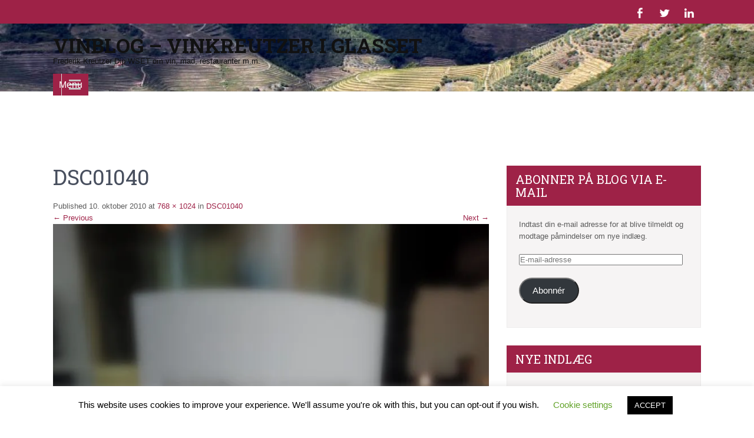

--- FILE ---
content_type: text/html; charset=UTF-8
request_url: https://www.vinkreutzer.dk/2010/10/no-1-bistro-til-familien/dsc01040/
body_size: 20930
content:
<!DOCTYPE html>
<html lang="da-DK">
<head>
<meta charset="UTF-8">
<meta name="viewport" content="width=device-width, initial-scale=1">
<link rel="profile" href="https://gmpg.org/xfn/11">
<link rel="pingback" href="https://www.vinkreutzer.dk/xmlrpc.php">
<meta name='robots' content='index, follow, max-image-preview:large, max-snippet:-1, max-video-preview:-1' />
<!-- Jetpack Site Verification Tags -->

	<!-- This site is optimized with the Yoast SEO plugin v26.7 - https://yoast.com/wordpress/plugins/seo/ -->
	<title>DSC01040 - Vinblog - Vinkreutzer i glasset</title>
	<link rel="canonical" href="https://www.vinkreutzer.dk/2010/10/no-1-bistro-til-familien/dsc01040/" />
	<meta property="og:locale" content="da_DK" />
	<meta property="og:type" content="article" />
	<meta property="og:title" content="DSC01040 - Vinblog - Vinkreutzer i glasset" />
	<meta property="og:description" content="Sauvignon Blanc" />
	<meta property="og:url" content="https://www.vinkreutzer.dk/2010/10/no-1-bistro-til-familien/dsc01040/" />
	<meta property="og:site_name" content="Vinblog - Vinkreutzer i glasset" />
	<meta property="article:publisher" content="https://www.facebook.com/vinkreutzer" />
	<meta property="og:image" content="https://www.vinkreutzer.dk/2010/10/no-1-bistro-til-familien/dsc01040" />
	<meta property="og:image:width" content="768" />
	<meta property="og:image:height" content="1024" />
	<meta property="og:image:type" content="image/jpeg" />
	<script type="application/ld+json" class="yoast-schema-graph">{"@context":"https://schema.org","@graph":[{"@type":"WebPage","@id":"https://www.vinkreutzer.dk/2010/10/no-1-bistro-til-familien/dsc01040/","url":"https://www.vinkreutzer.dk/2010/10/no-1-bistro-til-familien/dsc01040/","name":"DSC01040 - Vinblog - Vinkreutzer i glasset","isPartOf":{"@id":"https://www.vinkreutzer.dk/#website"},"primaryImageOfPage":{"@id":"https://www.vinkreutzer.dk/2010/10/no-1-bistro-til-familien/dsc01040/#primaryimage"},"image":{"@id":"https://www.vinkreutzer.dk/2010/10/no-1-bistro-til-familien/dsc01040/#primaryimage"},"thumbnailUrl":"https://i0.wp.com/www.vinkreutzer.dk/wp-content/uploads/2010/10/DSC01040.jpg?fit=768%2C1024&ssl=1","datePublished":"2010-10-10T17:55:27+00:00","breadcrumb":{"@id":"https://www.vinkreutzer.dk/2010/10/no-1-bistro-til-familien/dsc01040/#breadcrumb"},"inLanguage":"da-DK","potentialAction":[{"@type":"ReadAction","target":["https://www.vinkreutzer.dk/2010/10/no-1-bistro-til-familien/dsc01040/"]}]},{"@type":"ImageObject","inLanguage":"da-DK","@id":"https://www.vinkreutzer.dk/2010/10/no-1-bistro-til-familien/dsc01040/#primaryimage","url":"https://i0.wp.com/www.vinkreutzer.dk/wp-content/uploads/2010/10/DSC01040.jpg?fit=768%2C1024&ssl=1","contentUrl":"https://i0.wp.com/www.vinkreutzer.dk/wp-content/uploads/2010/10/DSC01040.jpg?fit=768%2C1024&ssl=1"},{"@type":"BreadcrumbList","@id":"https://www.vinkreutzer.dk/2010/10/no-1-bistro-til-familien/dsc01040/#breadcrumb","itemListElement":[{"@type":"ListItem","position":1,"name":"No 1 Bistro til familien","item":"https://www.vinkreutzer.dk/2010/10/no-1-bistro-til-familien/"},{"@type":"ListItem","position":2,"name":"DSC01040"}]},{"@type":"WebSite","@id":"https://www.vinkreutzer.dk/#website","url":"https://www.vinkreutzer.dk/","name":"Vinblog - Vinkreutzer i glasset","description":"Frederik Kreutzer Dip WSET om vin, mad, restauranter m.m.","publisher":{"@id":"https://www.vinkreutzer.dk/#/schema/person/ce8abe607b8f3e80ebf10979ed7e0ced"},"potentialAction":[{"@type":"SearchAction","target":{"@type":"EntryPoint","urlTemplate":"https://www.vinkreutzer.dk/?s={search_term_string}"},"query-input":{"@type":"PropertyValueSpecification","valueRequired":true,"valueName":"search_term_string"}}],"inLanguage":"da-DK"},{"@type":["Person","Organization"],"@id":"https://www.vinkreutzer.dk/#/schema/person/ce8abe607b8f3e80ebf10979ed7e0ced","name":"vinkreutzer","image":{"@type":"ImageObject","inLanguage":"da-DK","@id":"https://www.vinkreutzer.dk/#/schema/person/image/","url":"https://i0.wp.com/www.vinkreutzer.dk/wp-content/uploads/2010/10/DSC01040.jpg?fit=768%2C1024&ssl=1","contentUrl":"https://i0.wp.com/www.vinkreutzer.dk/wp-content/uploads/2010/10/DSC01040.jpg?fit=768%2C1024&ssl=1","width":"768","height":"1024","caption":"vinkreutzer"},"logo":{"@id":"https://www.vinkreutzer.dk/#/schema/person/image/"},"sameAs":["https://www.vinkreutzer.dk","https://www.facebook.com/vinkreutzer","https://x.com/vinkreutzer"]}]}</script>
	<!-- / Yoast SEO plugin. -->


<link rel='dns-prefetch' href='//secure.gravatar.com' />
<link rel='dns-prefetch' href='//www.googletagmanager.com' />
<link rel='dns-prefetch' href='//stats.wp.com' />
<link rel='dns-prefetch' href='//fonts.googleapis.com' />
<link rel='dns-prefetch' href='//jetpack.wordpress.com' />
<link rel='dns-prefetch' href='//s0.wp.com' />
<link rel='dns-prefetch' href='//public-api.wordpress.com' />
<link rel='dns-prefetch' href='//0.gravatar.com' />
<link rel='dns-prefetch' href='//1.gravatar.com' />
<link rel='dns-prefetch' href='//2.gravatar.com' />
<link rel='preconnect' href='//i0.wp.com' />
<link rel="alternate" type="application/rss+xml" title="Vinblog - Vinkreutzer i glasset &raquo; Feed" href="https://www.vinkreutzer.dk/feed/" />
<link rel="alternate" type="application/rss+xml" title="Vinblog - Vinkreutzer i glasset &raquo;-kommentar-feed" href="https://www.vinkreutzer.dk/comments/feed/" />
<link rel="alternate" type="application/rss+xml" title="Vinblog - Vinkreutzer i glasset &raquo; DSC01040-kommentar-feed" href="https://www.vinkreutzer.dk/2010/10/no-1-bistro-til-familien/dsc01040/#main/feed/" />
<link rel="alternate" title="oEmbed (JSON)" type="application/json+oembed" href="https://www.vinkreutzer.dk/wp-json/oembed/1.0/embed?url=https%3A%2F%2Fwww.vinkreutzer.dk%2F2010%2F10%2Fno-1-bistro-til-familien%2Fdsc01040%2F%23main" />
<link rel="alternate" title="oEmbed (XML)" type="text/xml+oembed" href="https://www.vinkreutzer.dk/wp-json/oembed/1.0/embed?url=https%3A%2F%2Fwww.vinkreutzer.dk%2F2010%2F10%2Fno-1-bistro-til-familien%2Fdsc01040%2F%23main&#038;format=xml" />
<style id='wp-img-auto-sizes-contain-inline-css' type='text/css'>
img:is([sizes=auto i],[sizes^="auto," i]){contain-intrinsic-size:3000px 1500px}
/*# sourceURL=wp-img-auto-sizes-contain-inline-css */
</style>
<link rel='stylesheet' id='sbi_styles-css' href='https://usercontent.one/wp/www.vinkreutzer.dk/wp-content/plugins/instagram-feed/css/sbi-styles.min.css?ver=6.10.0' type='text/css' media='all' />
<style id='wp-emoji-styles-inline-css' type='text/css'>

	img.wp-smiley, img.emoji {
		display: inline !important;
		border: none !important;
		box-shadow: none !important;
		height: 1em !important;
		width: 1em !important;
		margin: 0 0.07em !important;
		vertical-align: -0.1em !important;
		background: none !important;
		padding: 0 !important;
	}
/*# sourceURL=wp-emoji-styles-inline-css */
</style>
<style id='wp-block-library-inline-css' type='text/css'>
:root{--wp-block-synced-color:#7a00df;--wp-block-synced-color--rgb:122,0,223;--wp-bound-block-color:var(--wp-block-synced-color);--wp-editor-canvas-background:#ddd;--wp-admin-theme-color:#007cba;--wp-admin-theme-color--rgb:0,124,186;--wp-admin-theme-color-darker-10:#006ba1;--wp-admin-theme-color-darker-10--rgb:0,107,160.5;--wp-admin-theme-color-darker-20:#005a87;--wp-admin-theme-color-darker-20--rgb:0,90,135;--wp-admin-border-width-focus:2px}@media (min-resolution:192dpi){:root{--wp-admin-border-width-focus:1.5px}}.wp-element-button{cursor:pointer}:root .has-very-light-gray-background-color{background-color:#eee}:root .has-very-dark-gray-background-color{background-color:#313131}:root .has-very-light-gray-color{color:#eee}:root .has-very-dark-gray-color{color:#313131}:root .has-vivid-green-cyan-to-vivid-cyan-blue-gradient-background{background:linear-gradient(135deg,#00d084,#0693e3)}:root .has-purple-crush-gradient-background{background:linear-gradient(135deg,#34e2e4,#4721fb 50%,#ab1dfe)}:root .has-hazy-dawn-gradient-background{background:linear-gradient(135deg,#faaca8,#dad0ec)}:root .has-subdued-olive-gradient-background{background:linear-gradient(135deg,#fafae1,#67a671)}:root .has-atomic-cream-gradient-background{background:linear-gradient(135deg,#fdd79a,#004a59)}:root .has-nightshade-gradient-background{background:linear-gradient(135deg,#330968,#31cdcf)}:root .has-midnight-gradient-background{background:linear-gradient(135deg,#020381,#2874fc)}:root{--wp--preset--font-size--normal:16px;--wp--preset--font-size--huge:42px}.has-regular-font-size{font-size:1em}.has-larger-font-size{font-size:2.625em}.has-normal-font-size{font-size:var(--wp--preset--font-size--normal)}.has-huge-font-size{font-size:var(--wp--preset--font-size--huge)}.has-text-align-center{text-align:center}.has-text-align-left{text-align:left}.has-text-align-right{text-align:right}.has-fit-text{white-space:nowrap!important}#end-resizable-editor-section{display:none}.aligncenter{clear:both}.items-justified-left{justify-content:flex-start}.items-justified-center{justify-content:center}.items-justified-right{justify-content:flex-end}.items-justified-space-between{justify-content:space-between}.screen-reader-text{border:0;clip-path:inset(50%);height:1px;margin:-1px;overflow:hidden;padding:0;position:absolute;width:1px;word-wrap:normal!important}.screen-reader-text:focus{background-color:#ddd;clip-path:none;color:#444;display:block;font-size:1em;height:auto;left:5px;line-height:normal;padding:15px 23px 14px;text-decoration:none;top:5px;width:auto;z-index:100000}html :where(.has-border-color){border-style:solid}html :where([style*=border-top-color]){border-top-style:solid}html :where([style*=border-right-color]){border-right-style:solid}html :where([style*=border-bottom-color]){border-bottom-style:solid}html :where([style*=border-left-color]){border-left-style:solid}html :where([style*=border-width]){border-style:solid}html :where([style*=border-top-width]){border-top-style:solid}html :where([style*=border-right-width]){border-right-style:solid}html :where([style*=border-bottom-width]){border-bottom-style:solid}html :where([style*=border-left-width]){border-left-style:solid}html :where(img[class*=wp-image-]){height:auto;max-width:100%}:where(figure){margin:0 0 1em}html :where(.is-position-sticky){--wp-admin--admin-bar--position-offset:var(--wp-admin--admin-bar--height,0px)}@media screen and (max-width:600px){html :where(.is-position-sticky){--wp-admin--admin-bar--position-offset:0px}}

/*# sourceURL=wp-block-library-inline-css */
</style><style id='global-styles-inline-css' type='text/css'>
:root{--wp--preset--aspect-ratio--square: 1;--wp--preset--aspect-ratio--4-3: 4/3;--wp--preset--aspect-ratio--3-4: 3/4;--wp--preset--aspect-ratio--3-2: 3/2;--wp--preset--aspect-ratio--2-3: 2/3;--wp--preset--aspect-ratio--16-9: 16/9;--wp--preset--aspect-ratio--9-16: 9/16;--wp--preset--color--black: #000000;--wp--preset--color--cyan-bluish-gray: #abb8c3;--wp--preset--color--white: #ffffff;--wp--preset--color--pale-pink: #f78da7;--wp--preset--color--vivid-red: #cf2e2e;--wp--preset--color--luminous-vivid-orange: #ff6900;--wp--preset--color--luminous-vivid-amber: #fcb900;--wp--preset--color--light-green-cyan: #7bdcb5;--wp--preset--color--vivid-green-cyan: #00d084;--wp--preset--color--pale-cyan-blue: #8ed1fc;--wp--preset--color--vivid-cyan-blue: #0693e3;--wp--preset--color--vivid-purple: #9b51e0;--wp--preset--gradient--vivid-cyan-blue-to-vivid-purple: linear-gradient(135deg,rgb(6,147,227) 0%,rgb(155,81,224) 100%);--wp--preset--gradient--light-green-cyan-to-vivid-green-cyan: linear-gradient(135deg,rgb(122,220,180) 0%,rgb(0,208,130) 100%);--wp--preset--gradient--luminous-vivid-amber-to-luminous-vivid-orange: linear-gradient(135deg,rgb(252,185,0) 0%,rgb(255,105,0) 100%);--wp--preset--gradient--luminous-vivid-orange-to-vivid-red: linear-gradient(135deg,rgb(255,105,0) 0%,rgb(207,46,46) 100%);--wp--preset--gradient--very-light-gray-to-cyan-bluish-gray: linear-gradient(135deg,rgb(238,238,238) 0%,rgb(169,184,195) 100%);--wp--preset--gradient--cool-to-warm-spectrum: linear-gradient(135deg,rgb(74,234,220) 0%,rgb(151,120,209) 20%,rgb(207,42,186) 40%,rgb(238,44,130) 60%,rgb(251,105,98) 80%,rgb(254,248,76) 100%);--wp--preset--gradient--blush-light-purple: linear-gradient(135deg,rgb(255,206,236) 0%,rgb(152,150,240) 100%);--wp--preset--gradient--blush-bordeaux: linear-gradient(135deg,rgb(254,205,165) 0%,rgb(254,45,45) 50%,rgb(107,0,62) 100%);--wp--preset--gradient--luminous-dusk: linear-gradient(135deg,rgb(255,203,112) 0%,rgb(199,81,192) 50%,rgb(65,88,208) 100%);--wp--preset--gradient--pale-ocean: linear-gradient(135deg,rgb(255,245,203) 0%,rgb(182,227,212) 50%,rgb(51,167,181) 100%);--wp--preset--gradient--electric-grass: linear-gradient(135deg,rgb(202,248,128) 0%,rgb(113,206,126) 100%);--wp--preset--gradient--midnight: linear-gradient(135deg,rgb(2,3,129) 0%,rgb(40,116,252) 100%);--wp--preset--font-size--small: 13px;--wp--preset--font-size--medium: 20px;--wp--preset--font-size--large: 36px;--wp--preset--font-size--x-large: 42px;--wp--preset--spacing--20: 0.44rem;--wp--preset--spacing--30: 0.67rem;--wp--preset--spacing--40: 1rem;--wp--preset--spacing--50: 1.5rem;--wp--preset--spacing--60: 2.25rem;--wp--preset--spacing--70: 3.38rem;--wp--preset--spacing--80: 5.06rem;--wp--preset--shadow--natural: 6px 6px 9px rgba(0, 0, 0, 0.2);--wp--preset--shadow--deep: 12px 12px 50px rgba(0, 0, 0, 0.4);--wp--preset--shadow--sharp: 6px 6px 0px rgba(0, 0, 0, 0.2);--wp--preset--shadow--outlined: 6px 6px 0px -3px rgb(255, 255, 255), 6px 6px rgb(0, 0, 0);--wp--preset--shadow--crisp: 6px 6px 0px rgb(0, 0, 0);}:where(.is-layout-flex){gap: 0.5em;}:where(.is-layout-grid){gap: 0.5em;}body .is-layout-flex{display: flex;}.is-layout-flex{flex-wrap: wrap;align-items: center;}.is-layout-flex > :is(*, div){margin: 0;}body .is-layout-grid{display: grid;}.is-layout-grid > :is(*, div){margin: 0;}:where(.wp-block-columns.is-layout-flex){gap: 2em;}:where(.wp-block-columns.is-layout-grid){gap: 2em;}:where(.wp-block-post-template.is-layout-flex){gap: 1.25em;}:where(.wp-block-post-template.is-layout-grid){gap: 1.25em;}.has-black-color{color: var(--wp--preset--color--black) !important;}.has-cyan-bluish-gray-color{color: var(--wp--preset--color--cyan-bluish-gray) !important;}.has-white-color{color: var(--wp--preset--color--white) !important;}.has-pale-pink-color{color: var(--wp--preset--color--pale-pink) !important;}.has-vivid-red-color{color: var(--wp--preset--color--vivid-red) !important;}.has-luminous-vivid-orange-color{color: var(--wp--preset--color--luminous-vivid-orange) !important;}.has-luminous-vivid-amber-color{color: var(--wp--preset--color--luminous-vivid-amber) !important;}.has-light-green-cyan-color{color: var(--wp--preset--color--light-green-cyan) !important;}.has-vivid-green-cyan-color{color: var(--wp--preset--color--vivid-green-cyan) !important;}.has-pale-cyan-blue-color{color: var(--wp--preset--color--pale-cyan-blue) !important;}.has-vivid-cyan-blue-color{color: var(--wp--preset--color--vivid-cyan-blue) !important;}.has-vivid-purple-color{color: var(--wp--preset--color--vivid-purple) !important;}.has-black-background-color{background-color: var(--wp--preset--color--black) !important;}.has-cyan-bluish-gray-background-color{background-color: var(--wp--preset--color--cyan-bluish-gray) !important;}.has-white-background-color{background-color: var(--wp--preset--color--white) !important;}.has-pale-pink-background-color{background-color: var(--wp--preset--color--pale-pink) !important;}.has-vivid-red-background-color{background-color: var(--wp--preset--color--vivid-red) !important;}.has-luminous-vivid-orange-background-color{background-color: var(--wp--preset--color--luminous-vivid-orange) !important;}.has-luminous-vivid-amber-background-color{background-color: var(--wp--preset--color--luminous-vivid-amber) !important;}.has-light-green-cyan-background-color{background-color: var(--wp--preset--color--light-green-cyan) !important;}.has-vivid-green-cyan-background-color{background-color: var(--wp--preset--color--vivid-green-cyan) !important;}.has-pale-cyan-blue-background-color{background-color: var(--wp--preset--color--pale-cyan-blue) !important;}.has-vivid-cyan-blue-background-color{background-color: var(--wp--preset--color--vivid-cyan-blue) !important;}.has-vivid-purple-background-color{background-color: var(--wp--preset--color--vivid-purple) !important;}.has-black-border-color{border-color: var(--wp--preset--color--black) !important;}.has-cyan-bluish-gray-border-color{border-color: var(--wp--preset--color--cyan-bluish-gray) !important;}.has-white-border-color{border-color: var(--wp--preset--color--white) !important;}.has-pale-pink-border-color{border-color: var(--wp--preset--color--pale-pink) !important;}.has-vivid-red-border-color{border-color: var(--wp--preset--color--vivid-red) !important;}.has-luminous-vivid-orange-border-color{border-color: var(--wp--preset--color--luminous-vivid-orange) !important;}.has-luminous-vivid-amber-border-color{border-color: var(--wp--preset--color--luminous-vivid-amber) !important;}.has-light-green-cyan-border-color{border-color: var(--wp--preset--color--light-green-cyan) !important;}.has-vivid-green-cyan-border-color{border-color: var(--wp--preset--color--vivid-green-cyan) !important;}.has-pale-cyan-blue-border-color{border-color: var(--wp--preset--color--pale-cyan-blue) !important;}.has-vivid-cyan-blue-border-color{border-color: var(--wp--preset--color--vivid-cyan-blue) !important;}.has-vivid-purple-border-color{border-color: var(--wp--preset--color--vivid-purple) !important;}.has-vivid-cyan-blue-to-vivid-purple-gradient-background{background: var(--wp--preset--gradient--vivid-cyan-blue-to-vivid-purple) !important;}.has-light-green-cyan-to-vivid-green-cyan-gradient-background{background: var(--wp--preset--gradient--light-green-cyan-to-vivid-green-cyan) !important;}.has-luminous-vivid-amber-to-luminous-vivid-orange-gradient-background{background: var(--wp--preset--gradient--luminous-vivid-amber-to-luminous-vivid-orange) !important;}.has-luminous-vivid-orange-to-vivid-red-gradient-background{background: var(--wp--preset--gradient--luminous-vivid-orange-to-vivid-red) !important;}.has-very-light-gray-to-cyan-bluish-gray-gradient-background{background: var(--wp--preset--gradient--very-light-gray-to-cyan-bluish-gray) !important;}.has-cool-to-warm-spectrum-gradient-background{background: var(--wp--preset--gradient--cool-to-warm-spectrum) !important;}.has-blush-light-purple-gradient-background{background: var(--wp--preset--gradient--blush-light-purple) !important;}.has-blush-bordeaux-gradient-background{background: var(--wp--preset--gradient--blush-bordeaux) !important;}.has-luminous-dusk-gradient-background{background: var(--wp--preset--gradient--luminous-dusk) !important;}.has-pale-ocean-gradient-background{background: var(--wp--preset--gradient--pale-ocean) !important;}.has-electric-grass-gradient-background{background: var(--wp--preset--gradient--electric-grass) !important;}.has-midnight-gradient-background{background: var(--wp--preset--gradient--midnight) !important;}.has-small-font-size{font-size: var(--wp--preset--font-size--small) !important;}.has-medium-font-size{font-size: var(--wp--preset--font-size--medium) !important;}.has-large-font-size{font-size: var(--wp--preset--font-size--large) !important;}.has-x-large-font-size{font-size: var(--wp--preset--font-size--x-large) !important;}
/*# sourceURL=global-styles-inline-css */
</style>

<style id='classic-theme-styles-inline-css' type='text/css'>
/*! This file is auto-generated */
.wp-block-button__link{color:#fff;background-color:#32373c;border-radius:9999px;box-shadow:none;text-decoration:none;padding:calc(.667em + 2px) calc(1.333em + 2px);font-size:1.125em}.wp-block-file__button{background:#32373c;color:#fff;text-decoration:none}
/*# sourceURL=/wp-includes/css/classic-themes.min.css */
</style>
<link rel='stylesheet' id='cookie-law-info-css' href='https://usercontent.one/wp/www.vinkreutzer.dk/wp-content/plugins/cookie-law-info/legacy/public/css/cookie-law-info-public.css?ver=3.3.9.1' type='text/css' media='all' />
<link rel='stylesheet' id='cookie-law-info-gdpr-css' href='https://usercontent.one/wp/www.vinkreutzer.dk/wp-content/plugins/cookie-law-info/legacy/public/css/cookie-law-info-gdpr.css?ver=3.3.9.1' type='text/css' media='all' />
<link rel='stylesheet' id='chld_thm_cfg_parent-css' href='https://usercontent.one/wp/www.vinkreutzer.dk/wp-content/themes/skt-wine/style.css?ver=6.9' type='text/css' media='all' />
<link rel='stylesheet' id='skt-wine-font-css' href='//fonts.googleapis.com/css?family=Roboto%3A300%2C400%2C600%2C700%2C800%2C900%7CRoboto+Slab%3A100%2C300%2C400%2C700&#038;ver=6.9' type='text/css' media='all' />
<link rel='stylesheet' id='skt-wine-basic-style-css' href='https://usercontent.one/wp/www.vinkreutzer.dk/wp-content/themes/skt-wine-child/style.css?ver=1.0.1542189851' type='text/css' media='all' />
<link rel='stylesheet' id='skt-wine-editor-style-css' href='https://usercontent.one/wp/www.vinkreutzer.dk/wp-content/themes/skt-wine/editor-style.css?ver=6.9' type='text/css' media='all' />
<link rel='stylesheet' id='nivo-slider-css' href='https://usercontent.one/wp/www.vinkreutzer.dk/wp-content/themes/skt-wine/css/nivo-slider.css?ver=6.9' type='text/css' media='all' />
<link rel='stylesheet' id='skt-wine-main-style-css' href='https://usercontent.one/wp/www.vinkreutzer.dk/wp-content/themes/skt-wine/css/responsive.css?ver=6.9' type='text/css' media='all' />
<link rel='stylesheet' id='skt-wine-style-base-css' href='https://usercontent.one/wp/www.vinkreutzer.dk/wp-content/themes/skt-wine/css/style_base.css?ver=6.9' type='text/css' media='all' />
<link rel='stylesheet' id='jetpack-subscriptions-css' href='https://usercontent.one/wp/www.vinkreutzer.dk/wp-content/plugins/jetpack/_inc/build/subscriptions/subscriptions.min.css?ver=15.4' type='text/css' media='all' />
<script type="text/javascript" src="https://www.vinkreutzer.dk/wp-includes/js/jquery/jquery.min.js?ver=3.7.1" id="jquery-core-js"></script>
<script type="text/javascript" src="https://www.vinkreutzer.dk/wp-includes/js/jquery/jquery-migrate.min.js?ver=3.4.1" id="jquery-migrate-js"></script>
<script type="text/javascript" id="cookie-law-info-js-extra">
/* <![CDATA[ */
var Cli_Data = {"nn_cookie_ids":[],"cookielist":[],"non_necessary_cookies":[],"ccpaEnabled":"","ccpaRegionBased":"","ccpaBarEnabled":"","strictlyEnabled":["necessary","obligatoire"],"ccpaType":"gdpr","js_blocking":"","custom_integration":"","triggerDomRefresh":"","secure_cookies":""};
var cli_cookiebar_settings = {"animate_speed_hide":"500","animate_speed_show":"500","background":"#FFF","border":"#b1a6a6c2","border_on":"","button_1_button_colour":"#000","button_1_button_hover":"#000000","button_1_link_colour":"#fff","button_1_as_button":"1","button_1_new_win":"","button_2_button_colour":"#333","button_2_button_hover":"#292929","button_2_link_colour":"#444","button_2_as_button":"","button_2_hidebar":"","button_3_button_colour":"#000","button_3_button_hover":"#000000","button_3_link_colour":"#fff","button_3_as_button":"1","button_3_new_win":"","button_4_button_colour":"#000","button_4_button_hover":"#000000","button_4_link_colour":"#62a329","button_4_as_button":"","button_7_button_colour":"#61a229","button_7_button_hover":"#4e8221","button_7_link_colour":"#fff","button_7_as_button":"1","button_7_new_win":"","font_family":"inherit","header_fix":"","notify_animate_hide":"1","notify_animate_show":"","notify_div_id":"#cookie-law-info-bar","notify_position_horizontal":"right","notify_position_vertical":"bottom","scroll_close":"","scroll_close_reload":"","accept_close_reload":"","reject_close_reload":"","showagain_tab":"1","showagain_background":"#fff","showagain_border":"#000","showagain_div_id":"#cookie-law-info-again","showagain_x_position":"100px","text":"#000","show_once_yn":"","show_once":"10000","logging_on":"","as_popup":"","popup_overlay":"1","bar_heading_text":"","cookie_bar_as":"banner","popup_showagain_position":"bottom-right","widget_position":"left"};
var log_object = {"ajax_url":"https://www.vinkreutzer.dk/wp-admin/admin-ajax.php"};
//# sourceURL=cookie-law-info-js-extra
/* ]]> */
</script>
<script type="text/javascript" src="https://usercontent.one/wp/www.vinkreutzer.dk/wp-content/plugins/cookie-law-info/legacy/public/js/cookie-law-info-public.js?ver=3.3.9.1" id="cookie-law-info-js"></script>
<script type="text/javascript" src="https://usercontent.one/wp/www.vinkreutzer.dk/wp-content/themes/skt-wine/js/jquery.nivo.slider.js?ver=6.9" id="nivo-slider-js"></script>
<script type="text/javascript" src="https://usercontent.one/wp/www.vinkreutzer.dk/wp-content/themes/skt-wine/js/custom.js?ver=6.9" id="skt-wine-custom-js"></script>

<!-- Google tag (gtag.js) snippet added by Site Kit -->
<!-- Google Analytics-snippet tilføjet af Site Kit -->
<script type="text/javascript" src="https://www.googletagmanager.com/gtag/js?id=GT-PH3W4VQ" id="google_gtagjs-js" async></script>
<script type="text/javascript" id="google_gtagjs-js-after">
/* <![CDATA[ */
window.dataLayer = window.dataLayer || [];function gtag(){dataLayer.push(arguments);}
gtag("set","linker",{"domains":["www.vinkreutzer.dk"]});
gtag("js", new Date());
gtag("set", "developer_id.dZTNiMT", true);
gtag("config", "GT-PH3W4VQ");
//# sourceURL=google_gtagjs-js-after
/* ]]> */
</script>
<link rel="https://api.w.org/" href="https://www.vinkreutzer.dk/wp-json/" /><link rel="alternate" title="JSON" type="application/json" href="https://www.vinkreutzer.dk/wp-json/wp/v2/media/640" /><link rel="EditURI" type="application/rsd+xml" title="RSD" href="https://www.vinkreutzer.dk/xmlrpc.php?rsd" />
<meta name="generator" content="WordPress 6.9" />
<link rel='shortlink' href='https://wp.me/a64v0H-ak' />
<meta property="og:site_name" content="Vinblog - Vinkreutzer i glasset" />
<meta property="og:type" content="activity" />
<meta property="og:image" content="" />
<meta property="og:title" content="DSC01040" />
<meta property="og:url" content="https://www.vinkreutzer.dk/2010/10/no-1-bistro-til-familien/dsc01040/#main" />
<link rel="author" href="https://plus.google.com/u/0/+FrederikKreutzer/about"/>
<meta name="generator" content="Site Kit by Google 1.170.0" /><style>[class*=" icon-oc-"],[class^=icon-oc-]{speak:none;font-style:normal;font-weight:400;font-variant:normal;text-transform:none;line-height:1;-webkit-font-smoothing:antialiased;-moz-osx-font-smoothing:grayscale}.icon-oc-one-com-white-32px-fill:before{content:"901"}.icon-oc-one-com:before{content:"900"}#one-com-icon,.toplevel_page_onecom-wp .wp-menu-image{speak:none;display:flex;align-items:center;justify-content:center;text-transform:none;line-height:1;-webkit-font-smoothing:antialiased;-moz-osx-font-smoothing:grayscale}.onecom-wp-admin-bar-item>a,.toplevel_page_onecom-wp>.wp-menu-name{font-size:16px;font-weight:400;line-height:1}.toplevel_page_onecom-wp>.wp-menu-name img{width:69px;height:9px;}.wp-submenu-wrap.wp-submenu>.wp-submenu-head>img{width:88px;height:auto}.onecom-wp-admin-bar-item>a img{height:7px!important}.onecom-wp-admin-bar-item>a img,.toplevel_page_onecom-wp>.wp-menu-name img{opacity:.8}.onecom-wp-admin-bar-item.hover>a img,.toplevel_page_onecom-wp.wp-has-current-submenu>.wp-menu-name img,li.opensub>a.toplevel_page_onecom-wp>.wp-menu-name img{opacity:1}#one-com-icon:before,.onecom-wp-admin-bar-item>a:before,.toplevel_page_onecom-wp>.wp-menu-image:before{content:'';position:static!important;background-color:rgba(240,245,250,.4);border-radius:102px;width:18px;height:18px;padding:0!important}.onecom-wp-admin-bar-item>a:before{width:14px;height:14px}.onecom-wp-admin-bar-item.hover>a:before,.toplevel_page_onecom-wp.opensub>a>.wp-menu-image:before,.toplevel_page_onecom-wp.wp-has-current-submenu>.wp-menu-image:before{background-color:#76b82a}.onecom-wp-admin-bar-item>a{display:inline-flex!important;align-items:center;justify-content:center}#one-com-logo-wrapper{font-size:4em}#one-com-icon{vertical-align:middle}.imagify-welcome{display:none !important;}</style>	<style>img#wpstats{display:none}</style>
		

<!-- Facebook Like Thumbnail (v0.4) -->
<meta property="og:image" content="https://usercontent.one/wp/www.vinkreutzer.dk/wp-content/uploads/2010/10/DSC01040.jpg" />
<!-- using attachment -->
<!-- Facebook Like Thumbnail (By Ashfame - https://github.com/ashfame/facebook-like-thumbnail) -->

        	<style type="text/css"> 
					a, .blog_lists h2 a:hover,
					#sidebar ul li a:hover,								
					.cols-4 ul li a:hover, .cols-4 ul li.current_page_item a,					
					.phone-no strong,					
					.sitenav ul li a:hover, .sitenav ul li.current_page_item a,					
					.logo h1 span,
					.headertop .left a:hover,
					.services-wrap .one_third h4,
					.cols-4 h5 span,
					.welcomewrap h2 span,
					.leftwrap h2 span,
					.rightwrap .threebox .ReadMore
					{ color:#9e2247;}
					 
					
					.pagination ul li .current, .pagination ul li a:hover, 
					#commentform input#submit:hover,					
					.nivo-controlNav a.active,				
					h3.widget-title,				
					.wpcf7 input[type='submit'],
					.headertop .right a,
					.services-wrap .one_third:hover,
					.headertop,
					.nivo-directionNav a,
					a.ReadMore,
					.rightwrap .threebox
					{ background-color:#9e2247;}
					
						
					.slide_info .slideMore				
					{ border-color:#9e2247;}
					
			</style> 
<style type="text/css">.recentcomments a{display:inline !important;padding:0 !important;margin:0 !important;}</style>	<style type="text/css">
			.header {
			background: url(https://usercontent.one/wp/www.vinkreutzer.dk/wp-content/uploads/2018/11/cropped-kreutxer-cropped-IMG_3727.jpg) no-repeat;
			background-position: center top;
		}
		
	</style>
	<link rel="icon" href="https://i0.wp.com/www.vinkreutzer.dk/wp-content/uploads/2015/12/cropped-201308_VinKreutzer_farve-hvid.png?fit=32%2C32&#038;ssl=1" sizes="32x32" />
<link rel="icon" href="https://i0.wp.com/www.vinkreutzer.dk/wp-content/uploads/2015/12/cropped-201308_VinKreutzer_farve-hvid.png?fit=192%2C192&#038;ssl=1" sizes="192x192" />
<link rel="apple-touch-icon" href="https://i0.wp.com/www.vinkreutzer.dk/wp-content/uploads/2015/12/cropped-201308_VinKreutzer_farve-hvid.png?fit=180%2C180&#038;ssl=1" />
<meta name="msapplication-TileImage" content="https://i0.wp.com/www.vinkreutzer.dk/wp-content/uploads/2015/12/cropped-201308_VinKreutzer_farve-hvid.png?fit=270%2C270&#038;ssl=1" />
		<style type="text/css" id="wp-custom-css">
			.header {
	
	background-size: cover;
	
	
}


.header .container {
	
	display: flex;
	flex-direction: column;
	
}

.header .logo {
	
	width: inherit;
	
}

.header .header_right {
	text-align: left;
	width: inherit;
	
}

.sitenav {
    text-align: inherit;
    float: none;
}

.sitenav ul {
    float: none;
	background-color: #fff;
}

.sitenav ul li a {

    padding: 15px 15px;
	
}

.footer .container {
display: flex;
flex-direction: row;
flex-wrap: wrap;
}


.footer .container .cols-5 {
	
	width: inherit;
float: inherit;
margin: 0 3% 2% 0;
word-wrap: break-word;
flex: 0 0 29%;
min-width: 200px;
	
}

.copyright-wrapper {
    background-color: inherit;
	
}		</style>
		<link rel='stylesheet' id='eu-cookie-law-style-css' href='https://usercontent.one/wp/www.vinkreutzer.dk/wp-content/plugins/jetpack/modules/widgets/eu-cookie-law/style.css?ver=15.4' type='text/css' media='all' />
</head>

<body data-rsssl=1 class="attachment wp-singular attachment-template-default single single-attachment postid-640 attachmentid-640 attachment-jpeg wp-theme-skt-wine wp-child-theme-skt-wine-child">
  <div class="headertop">
     <div class="container">
      
         
     
            <div class="social-icons">
				                <a title="facebook" class="fb" target="_blank" href="https://www.facebook.com/vinkreutzer"></a> 
                                
                                <a title="twitter" class="tw" target="_blank" href="https://twitter.com/VinKreutzer"></a>
                 
                
                                
                 
                <a title="linkedin" class="in" target="_blank" href="https://www.linkedin.com/in/vinkreutzer/"></a>
                          </div> 
            
     <div class="clear"></div>
     </div><!-- .container -->
  </div><!-- .headertop -->
  <div class="header">
        <div class="container">
            <div class="logo">
            			                        <a href="https://www.vinkreutzer.dk/"><h1>Vinblog &#8211; Vinkreutzer i glasset</h1>
                        <p>Frederik Kreutzer Dip WSET om vin, mad, restauranter m.m.</p></a>
            </div><!-- logo -->
            <div class="header_right"> 
                        
             <div class="toggle">
                <a class="toggleMenu" href="#">Menu</a>
             </div><!-- toggle --> 
             <div class="sitenav">
                    <div class="menu"><ul>
<li ><a href="https://www.vinkreutzer.dk/">Forside</a></li><li class="page_item page-item-2"><a href="https://www.vinkreutzer.dk/om-frederik-kreutzer/">Om Frederik Kreutzer</a></li>
<li class="page_item page-item-1739"><a href="https://www.vinkreutzer.dk/who-is-frederik-kreutzer-dipwset/">Who is Frederik Kreutzer DipWSET</a></li>
<li class="page_item page-item-4307"><a href="https://www.vinkreutzer.dk/en-guide-til/">En guide til&#8230;</a></li>
<li class="page_item page-item-4302"><a href="https://www.vinkreutzer.dk/tema-vinsmagninger/">Tema vinsmagninger</a></li>
<li class="page_item page-item-4305"><a href="https://www.vinkreutzer.dk/store-vinsmagninger/">Store vinsmagninger</a></li>
</ul></div>
             </div><!-- site-nav -->
            <div class="clear"></div>
          </div><!-- header_right -->
          <div class="clear"></div>
        </div><!-- container -->
  </div><!--.header -->

      
      

<div class="container">
     <div class="page_content topspace">
        <section class="site-main">

			    
                <article id="post-640" class="post-640 attachment type-attachment status-inherit hentry">
                    <header class="entry-header">
                        <h1 class="entry-title">DSC01040</h1>    
                        <div class="entry-meta">
                            Published <span class="entry-date"><time class="entry-date" datetime="2010-10-10T19:55:27+02:00">10. oktober 2010</time></span> at <a href="https://usercontent.one/wp/www.vinkreutzer.dk/wp-content/uploads/2010/10/DSC01040.jpg">768 &times; 1024</a> in <a href="https://www.vinkreutzer.dk/2010/10/no-1-bistro-til-familien/dsc01040/#main" rel="gallery">DSC01040</a>                        </div><!-- .entry-meta -->
    
                        <nav role="navigation" id="image-navigation" class="image-navigation">
                            <div class="nav-previous"><a href='https://www.vinkreutzer.dk/2010/10/no-1-bistro-til-familien/dsc01039/#main'><span class="meta-nav">&larr;</span> Previous</a></div>
                            <div class="nav-next"><a href='https://www.vinkreutzer.dk/2010/10/no-1-bistro-til-familien/dsc01044/#main'>Next <span class="meta-nav">&rarr;</span></a></div>
                        </nav><!-- #image-navigation -->
                    </header><!-- .entry-header -->
    
                    <div class="entry-content">
                        <div class="entry-attachment">
                            <div class="attachment">
                                <a href="https://www.vinkreutzer.dk/2010/10/no-1-bistro-til-familien/dsc01067/#main" rel="attachment"><img width="768" height="1024" src="https://i0.wp.com/www.vinkreutzer.dk/wp-content/uploads/2010/10/DSC01040.jpg?fit=768%2C1024&amp;ssl=1" class="attachment-1200x1200 size-1200x1200" alt="" decoding="async" fetchpriority="high" srcset="https://i0.wp.com/www.vinkreutzer.dk/wp-content/uploads/2010/10/DSC01040.jpg?w=768&amp;ssl=1 768w, https://i0.wp.com/www.vinkreutzer.dk/wp-content/uploads/2010/10/DSC01040.jpg?resize=225%2C300&amp;ssl=1 225w" sizes="(max-width: 768px) 100vw, 768px" /></a>                            </div><!-- .attachment -->
    
                                                        <div class="entry-caption">
                                <p>Sauvignon Blanc</p>
                            </div><!-- .entry-caption -->
                                                    </div><!-- .entry-attachment -->
    
                        <div id="fb_share_1" style="float: right; margin-left: 10px;;width: 55px;" name="fb_share"><div id="fb-root"></div><script src="https://connect.facebook.net/en_US/all.js#appId=125029517579627&amp;xfbml=1"></script><fb:like href="https://www.vinkreutzer.dk/2010/10/no-1-bistro-til-familien/dsc01040/#main" send="false" layout="icon_link" width="55" show_faces="false" font="arial"></fb:like></div>                    </div><!-- .entry-content -->
    
                                    </article><!-- #post-## -->
    
                
	<div id="comments" class="comments-area">

	
	
	
	
		<div id="respond" class="comment-respond">
			<h3 id="reply-title" class="comment-reply-title">Leave a Reply<small><a rel="nofollow" id="cancel-comment-reply-link" href="/2010/10/no-1-bistro-til-familien/dsc01040/#respond" style="display:none;">Cancel reply</a></small></h3>			<form id="commentform" class="comment-form">
				<iframe
					title="Comment Form"
					src="https://jetpack.wordpress.com/jetpack-comment/?blogid=89730535&#038;postid=640&#038;comment_registration=0&#038;require_name_email=1&#038;stc_enabled=1&#038;stb_enabled=1&#038;show_avatars=1&#038;avatar_default=mystery&#038;greeting=Leave+a+Reply&#038;jetpack_comments_nonce=809113f4a9&#038;greeting_reply=Leave+a+Reply+to+%25s&#038;color_scheme=light&#038;lang=da_DK&#038;jetpack_version=15.4&#038;iframe_unique_id=1&#038;show_cookie_consent=10&#038;has_cookie_consent=0&#038;is_current_user_subscribed=0&#038;token_key=%3Bnormal%3B&#038;sig=ed18374750c1d0fc2eab01c016ffd14fb9342282#parent=https%3A%2F%2Fwww.vinkreutzer.dk%2F2010%2F10%2Fno-1-bistro-til-familien%2Fdsc01040%2F"
											name="jetpack_remote_comment"
						style="width:100%; height: 430px; border:0;"
										class="jetpack_remote_comment"
					id="jetpack_remote_comment"
					sandbox="allow-same-origin allow-top-navigation allow-scripts allow-forms allow-popups"
				>
									</iframe>
									<!--[if !IE]><!-->
					<script>
						document.addEventListener('DOMContentLoaded', function () {
							var commentForms = document.getElementsByClassName('jetpack_remote_comment');
							for (var i = 0; i < commentForms.length; i++) {
								commentForms[i].allowTransparency = false;
								commentForms[i].scrolling = 'no';
							}
						});
					</script>
					<!--<![endif]-->
							</form>
		</div>

		
		<input type="hidden" name="comment_parent" id="comment_parent" value="" />

		<p class="akismet_comment_form_privacy_notice">Dette site anvender Akismet til at reducere spam. <a href="https://akismet.com/privacy/" target="_blank">Læs om hvordan din kommentar bliver behandlet</a>.</p>
</div><!-- #comments -->
    
            
        </section>
        <div id="sidebar">    
    <h3 class="widget-title">Abonner på blog via e-mail</h3><aside id="%1$s" class="widget %2$s">
			<div class="wp-block-jetpack-subscriptions__container">
			<form action="#" method="post" accept-charset="utf-8" id="subscribe-blog-blog_subscription-2"
				data-blog="89730535"
				data-post_access_level="everybody" >
									<div id="subscribe-text"><p>Indtast din e-mail adresse for at blive tilmeldt og modtage påmindelser om nye indlæg.</p>
</div>
										<p id="subscribe-email">
						<label id="jetpack-subscribe-label"
							class="screen-reader-text"
							for="subscribe-field-blog_subscription-2">
							E-mail-adresse						</label>
						<input type="email" name="email" autocomplete="email" required="required"
																					value=""
							id="subscribe-field-blog_subscription-2"
							placeholder="E-mail-adresse"
						/>
					</p>

					<p id="subscribe-submit"
											>
						<input type="hidden" name="action" value="subscribe"/>
						<input type="hidden" name="source" value="https://www.vinkreutzer.dk/2010/10/no-1-bistro-til-familien/dsc01040/"/>
						<input type="hidden" name="sub-type" value="widget"/>
						<input type="hidden" name="redirect_fragment" value="subscribe-blog-blog_subscription-2"/>
						<input type="hidden" id="_wpnonce" name="_wpnonce" value="01ef2c552b" /><input type="hidden" name="_wp_http_referer" value="/2010/10/no-1-bistro-til-familien/dsc01040/" />						<button type="submit"
															class="wp-block-button__link"
																					name="jetpack_subscriptions_widget"
						>
							Abonnér						</button>
					</p>
							</form>
						</div>
			
</aside>
		
		<h3 class="widget-title">Nye indlæg</h3><aside id="%1$s" class="widget %2$s">
		<ul>
											<li>
					<a href="https://www.vinkreutzer.dk/2026/01/bedste-vine-fra-december-2025/">Bedste vine fra december 2025</a>
									</li>
											<li>
					<a href="https://www.vinkreutzer.dk/2025/10/ramonet-2015-der-rammer-dagen/">Ramonet 2015 der rammer dagen</a>
									</li>
											<li>
					<a href="https://www.vinkreutzer.dk/2025/10/1976-belle-epoque-ja-1976-champagne/">1976 Belle Epoque &#8211; ja, 1976 Champagne</a>
									</li>
											<li>
					<a href="https://www.vinkreutzer.dk/2025/09/liger-belair-2008/">Liger Belair 2008</a>
									</li>
											<li>
					<a href="https://www.vinkreutzer.dk/2025/08/bourgogne-blanc-2017-leflaive-vs-ramonet/">Bourgogne Blanc 2017 &#8211; Leflaive vs Ramonet</a>
									</li>
											<li>
					<a href="https://www.vinkreutzer.dk/2025/08/dom-perignon-er-det-saa-godt/">Dom Perignon &#8211; er det så godt?</a>
									</li>
											<li>
					<a href="https://www.vinkreutzer.dk/2025/08/arrivederci-lorenzo-accomasso/">Arrivederci Lorenzo Accomasso</a>
									</li>
											<li>
					<a href="https://www.vinkreutzer.dk/2025/08/10-aars-forskel-i-degorgering-det-goer-en-forskel/">10 års forskel i degorgering, det gør en forskel</a>
									</li>
											<li>
					<a href="https://www.vinkreutzer.dk/2025/04/en-guide-til-riga/">En guide til Riga</a>
									</li>
											<li>
					<a href="https://www.vinkreutzer.dk/2025/03/berlancourt-bourgogne-er-ekstremt/">Berlancourt Bourgogne er ekstremt</a>
									</li>
					</ul>

		</aside><form role="search" method="get" class="search-form" action="https://www.vinkreutzer.dk/">
	<label>
		<input type="search" class="search-field" placeholder="Search..." value="" name="s">
	</label>
	<input type="submit" class="search-submit" value="Search">
</form></aside><h3 class="widget-title">Instagram</h3><aside id="%1$s" class="widget %2$s">			<div class="textwidget">
<div id="sb_instagram"  class="sbi sbi_mob_col_1 sbi_tab_col_2 sbi_col_1 sbi_disable_mobile" style="padding-bottom: 10px; background-color: rgb(237,236,236); width: 100%; height: 100%;"	 data-feedid="*1"  data-res="auto" data-cols="1" data-colsmobile="1" data-colstablet="2" data-num="2" data-nummobile="" data-item-padding="5"	 data-shortcode-atts="{}"  data-postid="640" data-locatornonce="9475f60aad" data-imageaspectratio="1:1" data-sbi-flags="favorLocal,gdpr">
	
	<div id="sbi_images"  style="gap: 10px;">
		<div class="sbi_item sbi_type_carousel sbi_new sbi_transition"
	id="sbi_17916167301259849" data-date="1769492715">
	<div class="sbi_photo_wrap">
		<a class="sbi_photo" href="https://www.instagram.com/p/DUALv-ggkpr/" target="_blank" rel="noopener nofollow"
			data-full-res="https://scontent-cph2-1.cdninstagram.com/v/t51.82787-15/623866548_18632553805016307_1711502552960620853_n.jpg?stp=dst-jpg_e35_tt6&#038;_nc_cat=107&#038;ccb=7-5&#038;_nc_sid=18de74&#038;efg=eyJlZmdfdGFnIjoiQ0FST1VTRUxfSVRFTS5iZXN0X2ltYWdlX3VybGdlbi5DMyJ9&#038;_nc_ohc=ROFrW4WbLr8Q7kNvwExLl1j&#038;_nc_oc=AdnaOrsXEOGN-LkQ9e4TCp7ddZpWXe2bdFqVzrHKdHKHxyTKH1i9bsehmT6ddiP9W2s&#038;_nc_zt=23&#038;_nc_ht=scontent-cph2-1.cdninstagram.com&#038;edm=ANo9K5cEAAAA&#038;_nc_gid=Ra917AEsJ0Mt9qZ3buyjVQ&#038;oh=00_Aft8UeOWFLagOKajEgZNTt7MpweFUZhhWL67IYaEtHAnzw&#038;oe=6983A664"
			data-img-src-set="{&quot;d&quot;:&quot;https:\/\/scontent-cph2-1.cdninstagram.com\/v\/t51.82787-15\/623866548_18632553805016307_1711502552960620853_n.jpg?stp=dst-jpg_e35_tt6&amp;_nc_cat=107&amp;ccb=7-5&amp;_nc_sid=18de74&amp;efg=eyJlZmdfdGFnIjoiQ0FST1VTRUxfSVRFTS5iZXN0X2ltYWdlX3VybGdlbi5DMyJ9&amp;_nc_ohc=ROFrW4WbLr8Q7kNvwExLl1j&amp;_nc_oc=AdnaOrsXEOGN-LkQ9e4TCp7ddZpWXe2bdFqVzrHKdHKHxyTKH1i9bsehmT6ddiP9W2s&amp;_nc_zt=23&amp;_nc_ht=scontent-cph2-1.cdninstagram.com&amp;edm=ANo9K5cEAAAA&amp;_nc_gid=Ra917AEsJ0Mt9qZ3buyjVQ&amp;oh=00_Aft8UeOWFLagOKajEgZNTt7MpweFUZhhWL67IYaEtHAnzw&amp;oe=6983A664&quot;,&quot;150&quot;:&quot;https:\/\/scontent-cph2-1.cdninstagram.com\/v\/t51.82787-15\/623866548_18632553805016307_1711502552960620853_n.jpg?stp=dst-jpg_e35_tt6&amp;_nc_cat=107&amp;ccb=7-5&amp;_nc_sid=18de74&amp;efg=eyJlZmdfdGFnIjoiQ0FST1VTRUxfSVRFTS5iZXN0X2ltYWdlX3VybGdlbi5DMyJ9&amp;_nc_ohc=ROFrW4WbLr8Q7kNvwExLl1j&amp;_nc_oc=AdnaOrsXEOGN-LkQ9e4TCp7ddZpWXe2bdFqVzrHKdHKHxyTKH1i9bsehmT6ddiP9W2s&amp;_nc_zt=23&amp;_nc_ht=scontent-cph2-1.cdninstagram.com&amp;edm=ANo9K5cEAAAA&amp;_nc_gid=Ra917AEsJ0Mt9qZ3buyjVQ&amp;oh=00_Aft8UeOWFLagOKajEgZNTt7MpweFUZhhWL67IYaEtHAnzw&amp;oe=6983A664&quot;,&quot;320&quot;:&quot;https:\/\/scontent-cph2-1.cdninstagram.com\/v\/t51.82787-15\/623866548_18632553805016307_1711502552960620853_n.jpg?stp=dst-jpg_e35_tt6&amp;_nc_cat=107&amp;ccb=7-5&amp;_nc_sid=18de74&amp;efg=eyJlZmdfdGFnIjoiQ0FST1VTRUxfSVRFTS5iZXN0X2ltYWdlX3VybGdlbi5DMyJ9&amp;_nc_ohc=ROFrW4WbLr8Q7kNvwExLl1j&amp;_nc_oc=AdnaOrsXEOGN-LkQ9e4TCp7ddZpWXe2bdFqVzrHKdHKHxyTKH1i9bsehmT6ddiP9W2s&amp;_nc_zt=23&amp;_nc_ht=scontent-cph2-1.cdninstagram.com&amp;edm=ANo9K5cEAAAA&amp;_nc_gid=Ra917AEsJ0Mt9qZ3buyjVQ&amp;oh=00_Aft8UeOWFLagOKajEgZNTt7MpweFUZhhWL67IYaEtHAnzw&amp;oe=6983A664&quot;,&quot;640&quot;:&quot;https:\/\/scontent-cph2-1.cdninstagram.com\/v\/t51.82787-15\/623866548_18632553805016307_1711502552960620853_n.jpg?stp=dst-jpg_e35_tt6&amp;_nc_cat=107&amp;ccb=7-5&amp;_nc_sid=18de74&amp;efg=eyJlZmdfdGFnIjoiQ0FST1VTRUxfSVRFTS5iZXN0X2ltYWdlX3VybGdlbi5DMyJ9&amp;_nc_ohc=ROFrW4WbLr8Q7kNvwExLl1j&amp;_nc_oc=AdnaOrsXEOGN-LkQ9e4TCp7ddZpWXe2bdFqVzrHKdHKHxyTKH1i9bsehmT6ddiP9W2s&amp;_nc_zt=23&amp;_nc_ht=scontent-cph2-1.cdninstagram.com&amp;edm=ANo9K5cEAAAA&amp;_nc_gid=Ra917AEsJ0Mt9qZ3buyjVQ&amp;oh=00_Aft8UeOWFLagOKajEgZNTt7MpweFUZhhWL67IYaEtHAnzw&amp;oe=6983A664&quot;}">
			<span class="sbi-screenreader">2023 Château d&#039;Yquem er bare et virkelig flot glas</span>
			<svg class="svg-inline--fa fa-clone fa-w-16 sbi_lightbox_carousel_icon" aria-hidden="true" aria-label="Clone" data-fa-proƒcessed="" data-prefix="far" data-icon="clone" role="img" xmlns="http://www.w3.org/2000/svg" viewBox="0 0 512 512">
                    <path fill="currentColor" d="M464 0H144c-26.51 0-48 21.49-48 48v48H48c-26.51 0-48 21.49-48 48v320c0 26.51 21.49 48 48 48h320c26.51 0 48-21.49 48-48v-48h48c26.51 0 48-21.49 48-48V48c0-26.51-21.49-48-48-48zM362 464H54a6 6 0 0 1-6-6V150a6 6 0 0 1 6-6h42v224c0 26.51 21.49 48 48 48h224v42a6 6 0 0 1-6 6zm96-96H150a6 6 0 0 1-6-6V54a6 6 0 0 1 6-6h308a6 6 0 0 1 6 6v308a6 6 0 0 1-6 6z"></path>
                </svg>						<img src="https://usercontent.one/wp/www.vinkreutzer.dk/wp-content/plugins/instagram-feed/img/placeholder.png" alt="2023 Château d&#039;Yquem er bare et virkelig flot glas vin. Glem alle forbehold om at den er for ung. Den smager så flot allerede nu. Balance og længde helt på plads i strukturen. En sødme der balancerer op mod syre og smagsintensitet. Nemt 97 point fra mig👍
Smagt med vinmager fra morgenstunden og senere på Restaurant No 2 med en perfekt servering af hummer. Krydret og intens med en sødme der spillede smukt op til vinem😁
Som modsvar fik vi 2006 som fungerede så flot med comté ost på vaffel med søde løg. 
En super aften med gode kollegaer fra Theis Vine 👌
De andre vine på aftenen var også ganske glimrende 😊 
#chateaudyquem #yquem #theisvine #hjhansenvin #winelover" aria-hidden="true">
		</a>
	</div>
</div><div class="sbi_item sbi_type_image sbi_new sbi_transition"
	id="sbi_17965009005009620" data-date="1769236045">
	<div class="sbi_photo_wrap">
		<a class="sbi_photo" href="https://www.instagram.com/p/DT4h7y3Aoq9/" target="_blank" rel="noopener nofollow"
			data-full-res="https://scontent-cph2-1.cdninstagram.com/v/t51.82787-15/621151735_18631967989016307_2439151593530854744_n.jpg?stp=dst-jpg_e35_tt6&#038;_nc_cat=110&#038;ccb=7-5&#038;_nc_sid=18de74&#038;efg=eyJlZmdfdGFnIjoiRkVFRC5iZXN0X2ltYWdlX3VybGdlbi5DMyJ9&#038;_nc_ohc=aTPO9ZXHg_MQ7kNvwGlF7AC&#038;_nc_oc=AdkrfBC07jcOEtmrlM4pgnpVKZ1C-a1RyNdSaPT9L6KoPH3Ph4MgbwPdEHWTaW7T4Pw&#038;_nc_zt=23&#038;_nc_ht=scontent-cph2-1.cdninstagram.com&#038;edm=ANo9K5cEAAAA&#038;_nc_gid=Ra917AEsJ0Mt9qZ3buyjVQ&#038;oh=00_AfuWhe_nncXkNn8A09B6XWajqoW4R3edGzzVjhXHBtsKrg&#038;oe=6983A6BD"
			data-img-src-set="{&quot;d&quot;:&quot;https:\/\/scontent-cph2-1.cdninstagram.com\/v\/t51.82787-15\/621151735_18631967989016307_2439151593530854744_n.jpg?stp=dst-jpg_e35_tt6&amp;_nc_cat=110&amp;ccb=7-5&amp;_nc_sid=18de74&amp;efg=eyJlZmdfdGFnIjoiRkVFRC5iZXN0X2ltYWdlX3VybGdlbi5DMyJ9&amp;_nc_ohc=aTPO9ZXHg_MQ7kNvwGlF7AC&amp;_nc_oc=AdkrfBC07jcOEtmrlM4pgnpVKZ1C-a1RyNdSaPT9L6KoPH3Ph4MgbwPdEHWTaW7T4Pw&amp;_nc_zt=23&amp;_nc_ht=scontent-cph2-1.cdninstagram.com&amp;edm=ANo9K5cEAAAA&amp;_nc_gid=Ra917AEsJ0Mt9qZ3buyjVQ&amp;oh=00_AfuWhe_nncXkNn8A09B6XWajqoW4R3edGzzVjhXHBtsKrg&amp;oe=6983A6BD&quot;,&quot;150&quot;:&quot;https:\/\/scontent-cph2-1.cdninstagram.com\/v\/t51.82787-15\/621151735_18631967989016307_2439151593530854744_n.jpg?stp=dst-jpg_e35_tt6&amp;_nc_cat=110&amp;ccb=7-5&amp;_nc_sid=18de74&amp;efg=eyJlZmdfdGFnIjoiRkVFRC5iZXN0X2ltYWdlX3VybGdlbi5DMyJ9&amp;_nc_ohc=aTPO9ZXHg_MQ7kNvwGlF7AC&amp;_nc_oc=AdkrfBC07jcOEtmrlM4pgnpVKZ1C-a1RyNdSaPT9L6KoPH3Ph4MgbwPdEHWTaW7T4Pw&amp;_nc_zt=23&amp;_nc_ht=scontent-cph2-1.cdninstagram.com&amp;edm=ANo9K5cEAAAA&amp;_nc_gid=Ra917AEsJ0Mt9qZ3buyjVQ&amp;oh=00_AfuWhe_nncXkNn8A09B6XWajqoW4R3edGzzVjhXHBtsKrg&amp;oe=6983A6BD&quot;,&quot;320&quot;:&quot;https:\/\/scontent-cph2-1.cdninstagram.com\/v\/t51.82787-15\/621151735_18631967989016307_2439151593530854744_n.jpg?stp=dst-jpg_e35_tt6&amp;_nc_cat=110&amp;ccb=7-5&amp;_nc_sid=18de74&amp;efg=eyJlZmdfdGFnIjoiRkVFRC5iZXN0X2ltYWdlX3VybGdlbi5DMyJ9&amp;_nc_ohc=aTPO9ZXHg_MQ7kNvwGlF7AC&amp;_nc_oc=AdkrfBC07jcOEtmrlM4pgnpVKZ1C-a1RyNdSaPT9L6KoPH3Ph4MgbwPdEHWTaW7T4Pw&amp;_nc_zt=23&amp;_nc_ht=scontent-cph2-1.cdninstagram.com&amp;edm=ANo9K5cEAAAA&amp;_nc_gid=Ra917AEsJ0Mt9qZ3buyjVQ&amp;oh=00_AfuWhe_nncXkNn8A09B6XWajqoW4R3edGzzVjhXHBtsKrg&amp;oe=6983A6BD&quot;,&quot;640&quot;:&quot;https:\/\/scontent-cph2-1.cdninstagram.com\/v\/t51.82787-15\/621151735_18631967989016307_2439151593530854744_n.jpg?stp=dst-jpg_e35_tt6&amp;_nc_cat=110&amp;ccb=7-5&amp;_nc_sid=18de74&amp;efg=eyJlZmdfdGFnIjoiRkVFRC5iZXN0X2ltYWdlX3VybGdlbi5DMyJ9&amp;_nc_ohc=aTPO9ZXHg_MQ7kNvwGlF7AC&amp;_nc_oc=AdkrfBC07jcOEtmrlM4pgnpVKZ1C-a1RyNdSaPT9L6KoPH3Ph4MgbwPdEHWTaW7T4Pw&amp;_nc_zt=23&amp;_nc_ht=scontent-cph2-1.cdninstagram.com&amp;edm=ANo9K5cEAAAA&amp;_nc_gid=Ra917AEsJ0Mt9qZ3buyjVQ&amp;oh=00_AfuWhe_nncXkNn8A09B6XWajqoW4R3edGzzVjhXHBtsKrg&amp;oe=6983A6BD&quot;}">
			<span class="sbi-screenreader">Serverede denne for mine kollegaer fredag 😊
Utroli</span>
									<img src="https://usercontent.one/wp/www.vinkreutzer.dk/wp-content/plugins/instagram-feed/img/placeholder.png" alt="Serverede denne for mine kollegaer fredag 😊
Utrolig friskhed og balance. Ugens sidste Niepoort 👌
#niepoort #theisvine #douro #winelover #instawine" aria-hidden="true">
		</a>
	</div>
</div>	</div>

	<div id="sbi_load" >

	
			<span class="sbi_follow_btn sbi_custom" >
			<a target="_blank"
				rel="nofollow noopener"  href="https://www.instagram.com/vinkreutzer/" style="background: rgb(30,115,190);color: rgb(255,255,255);">
				<svg class="svg-inline--fa fa-instagram fa-w-14" aria-hidden="true" data-fa-processed="" aria-label="Instagram" data-prefix="fab" data-icon="instagram" role="img" viewBox="0 0 448 512">
                    <path fill="currentColor" d="M224.1 141c-63.6 0-114.9 51.3-114.9 114.9s51.3 114.9 114.9 114.9S339 319.5 339 255.9 287.7 141 224.1 141zm0 189.6c-41.1 0-74.7-33.5-74.7-74.7s33.5-74.7 74.7-74.7 74.7 33.5 74.7 74.7-33.6 74.7-74.7 74.7zm146.4-194.3c0 14.9-12 26.8-26.8 26.8-14.9 0-26.8-12-26.8-26.8s12-26.8 26.8-26.8 26.8 12 26.8 26.8zm76.1 27.2c-1.7-35.9-9.9-67.7-36.2-93.9-26.2-26.2-58-34.4-93.9-36.2-37-2.1-147.9-2.1-184.9 0-35.8 1.7-67.6 9.9-93.9 36.1s-34.4 58-36.2 93.9c-2.1 37-2.1 147.9 0 184.9 1.7 35.9 9.9 67.7 36.2 93.9s58 34.4 93.9 36.2c37 2.1 147.9 2.1 184.9 0 35.9-1.7 67.7-9.9 93.9-36.2 26.2-26.2 34.4-58 36.2-93.9 2.1-37 2.1-147.8 0-184.8zM398.8 388c-7.8 19.6-22.9 34.7-42.6 42.6-29.5 11.7-99.5 9-132.1 9s-102.7 2.6-132.1-9c-19.6-7.8-34.7-22.9-42.6-42.6-11.7-29.5-9-99.5-9-132.1s-2.6-102.7 9-132.1c7.8-19.6 22.9-34.7 42.6-42.6 29.5-11.7 99.5-9 132.1-9s102.7-2.6 132.1 9c19.6 7.8 34.7 22.9 42.6 42.6 11.7 29.5 9 99.5 9 132.1s2.7 102.7-9 132.1z"></path>
                </svg>				<span>Follow on Instagram</span>
			</a>
		</span>
	
</div>
		<span class="sbi_resized_image_data" data-feed-id="*1"
		  data-resized="{&quot;17965009005009620&quot;:{&quot;id&quot;:&quot;621151735_18631967989016307_2439151593530854744_n&quot;,&quot;ratio&quot;:&quot;1.00&quot;,&quot;sizes&quot;:{&quot;full&quot;:640,&quot;low&quot;:320,&quot;thumb&quot;:150},&quot;extension&quot;:&quot;.webp&quot;},&quot;17916167301259849&quot;:{&quot;id&quot;:&quot;623866548_18632553805016307_1711502552960620853_n&quot;,&quot;ratio&quot;:&quot;1.00&quot;,&quot;sizes&quot;:{&quot;full&quot;:640,&quot;low&quot;:320,&quot;thumb&quot;:150},&quot;extension&quot;:&quot;.webp&quot;}}">
	</span>
	</div>

</div>
		</aside><h3 class="widget-title">Nye kommentarer &#8211; kom glad med mere</h3><aside id="%1$s" class="widget %2$s"><ul id="recentcomments"><li class="recentcomments"><span class="comment-author-link"><a href="http://www.vinkammeret.dk" class="url" rel="ugc external nofollow">Jonas</a></span> til <a href="https://www.vinkreutzer.dk/2025/09/liger-belair-2008/#comment-174912">Liger Belair 2008</a></li><li class="recentcomments"><span class="comment-author-link"><a href="https://www.vinkreutzer.dk/2025/10/ramonet-2015-der-rammer-dagen/" class="url" rel="ugc">Ramonet 2015 der rammer dagen - Vinblog - Vinkreutzer i glasset</a></span> til <a href="https://www.vinkreutzer.dk/2025/10/1976-belle-epoque-ja-1976-champagne/#comment-174860">1976 Belle Epoque &#8211; ja, 1976 Champagne</a></li><li class="recentcomments"><span class="comment-author-link"><a href="https://www.vinkreutzer.dk" class="url" rel="ugc">vinkreutzer</a></span> til <a href="https://www.vinkreutzer.dk/2025/08/bourgogne-blanc-2017-leflaive-vs-ramonet/#comment-174858">Bourgogne Blanc 2017 &#8211; Leflaive vs Ramonet</a></li><li class="recentcomments"><span class="comment-author-link"><a href="https://www.vinkreutzer.dk/2025/09/liger-belair-2008/" class="url" rel="ugc">Liger Belair 2008 - Vinblog - Vinkreutzer i glasset</a></span> til <a href="https://www.vinkreutzer.dk/2011/05/servering-af-gammel-vin/#comment-174794">Servering af gammel vin</a></li><li class="recentcomments"><span class="comment-author-link">Kasper Wodschow</span> til <a href="https://www.vinkreutzer.dk/2025/08/bourgogne-blanc-2017-leflaive-vs-ramonet/#comment-174762">Bourgogne Blanc 2017 &#8211; Leflaive vs Ramonet</a></li></ul></aside><h3 class="widget-title">Meta</h3><aside id="%1$s" class="widget %2$s">
		<ul>
						<li><a rel="nofollow" href="https://www.vinkreutzer.dk/wp-login.php">Log ind</a></li>
			<li><a href="https://www.vinkreutzer.dk/feed/">Indlægsfeed</a></li>
			<li><a href="https://www.vinkreutzer.dk/comments/feed/">Kommentarfeed</a></li>

			<li><a href="https://wordpress.org/">WordPress.org</a></li>
		</ul>

		</aside>
<div
	class="hide-on-button"
	data-hide-timeout="10"
	data-consent-expiration="180"
	id="eu-cookie-law"
>
	<form method="post" id="jetpack-eu-cookie-law-form">
		<input type="submit" value="Close and accept" class="accept" />
	</form>

	Privacy &amp; Cookies: This site uses cookies. By continuing to use this website, you agree to their use.<br />
<br />
To find out more, including how to control cookies, see here:
		<a href="https://automattic.com/cookies/" rel="nofollow">
		Cookie Policy	</a>
</div>
</aside><h3 class="widget-title">Emner</h3><aside id="%1$s" class="widget %2$s"><div class="tagcloud"><a href="https://www.vinkreutzer.dk/tag/1er-cru/" class="tag-cloud-link tag-link-1661 tag-link-position-1" style="font-size: 13.463414634146pt;" aria-label="1&#039;er Cru (22 elementer)">1&#039;er Cru</a>
<a href="https://www.vinkreutzer.dk/tag/alsace/" class="tag-cloud-link tag-link-2632 tag-link-position-2" style="font-size: 14.317073170732pt;" aria-label="Alsace (25 elementer)">Alsace</a>
<a href="https://www.vinkreutzer.dk/tag/barolo/" class="tag-cloud-link tag-link-28 tag-link-position-3" style="font-size: 10.390243902439pt;" aria-label="barolo (14 elementer)">barolo</a>
<a href="https://www.vinkreutzer.dk/tag/barossa-valley/" class="tag-cloud-link tag-link-186 tag-link-position-4" style="font-size: 9.1951219512195pt;" aria-label="barossa valley (12 elementer)">barossa valley</a>
<a href="https://www.vinkreutzer.dk/tag/blanc-de-blancs/" class="tag-cloud-link tag-link-64 tag-link-position-5" style="font-size: 10.731707317073pt;" aria-label="Blanc de Blancs (15 elementer)">Blanc de Blancs</a>
<a href="https://www.vinkreutzer.dk/tag/bordeaux/" class="tag-cloud-link tag-link-2651 tag-link-position-6" style="font-size: 9.1951219512195pt;" aria-label="Bordeaux (12 elementer)">Bordeaux</a>
<a href="https://www.vinkreutzer.dk/tag/bourgogne/" class="tag-cloud-link tag-link-2644 tag-link-position-7" style="font-size: 17.90243902439pt;" aria-label="Bourgogne (41 elementer)">Bourgogne</a>
<a href="https://www.vinkreutzer.dk/tag/brauneberger-juffer-sonnenuhr/" class="tag-cloud-link tag-link-311 tag-link-position-8" style="font-size: 8.6829268292683pt;" aria-label="Brauneberger Juffer Sonnenuhr (11 elementer)">Brauneberger Juffer Sonnenuhr</a>
<a href="https://www.vinkreutzer.dk/tag/brunello-di-montalcino/" class="tag-cloud-link tag-link-348 tag-link-position-9" style="font-size: 8pt;" aria-label="Brunello di Montalcino (10 elementer)">Brunello di Montalcino</a>
<a href="https://www.vinkreutzer.dk/tag/brut/" class="tag-cloud-link tag-link-162 tag-link-position-10" style="font-size: 15pt;" aria-label="Brut (27 elementer)">Brut</a>
<a href="https://www.vinkreutzer.dk/tag/chambolle-musigny/" class="tag-cloud-link tag-link-1475 tag-link-position-11" style="font-size: 8.6829268292683pt;" aria-label="Chambolle Musigny (11 elementer)">Chambolle Musigny</a>
<a href="https://www.vinkreutzer.dk/tag/champagne/" class="tag-cloud-link tag-link-41 tag-link-position-12" style="font-size: 22pt;" aria-label="champagne (71 elementer)">champagne</a>
<a href="https://www.vinkreutzer.dk/tag/chardonnay/" class="tag-cloud-link tag-link-192 tag-link-position-13" style="font-size: 9.1951219512195pt;" aria-label="Chardonnay (12 elementer)">Chardonnay</a>
<a href="https://www.vinkreutzer.dk/tag/chassagne-montrachet/" class="tag-cloud-link tag-link-819 tag-link-position-14" style="font-size: 8.6829268292683pt;" aria-label="Chassagne Montrachet (11 elementer)">Chassagne Montrachet</a>
<a href="https://www.vinkreutzer.dk/tag/chateauneuf-du-pape/" class="tag-cloud-link tag-link-433 tag-link-position-15" style="font-size: 12.09756097561pt;" aria-label="Chateauneuf-du-Pape (18 elementer)">Chateauneuf-du-Pape</a>
<a href="https://www.vinkreutzer.dk/tag/crozes-hermitage/" class="tag-cloud-link tag-link-82 tag-link-position-16" style="font-size: 8pt;" aria-label="Crozes Hermitage (10 elementer)">Crozes Hermitage</a>
<a href="https://www.vinkreutzer.dk/tag/dansk-vin/" class="tag-cloud-link tag-link-123 tag-link-position-17" style="font-size: 9.1951219512195pt;" aria-label="Dansk Vin (12 elementer)">Dansk Vin</a>
<a href="https://www.vinkreutzer.dk/tag/douro/" class="tag-cloud-link tag-link-212 tag-link-position-18" style="font-size: 12.780487804878pt;" aria-label="Douro (20 elementer)">Douro</a>
<a href="https://www.vinkreutzer.dk/tag/gevrey-chambertin/" class="tag-cloud-link tag-link-316 tag-link-position-19" style="font-size: 9.1951219512195pt;" aria-label="Gevrey Chambertin (12 elementer)">Gevrey Chambertin</a>
<a href="https://www.vinkreutzer.dk/tag/grand-cru/" class="tag-cloud-link tag-link-138 tag-link-position-20" style="font-size: 17.731707317073pt;" aria-label="Grand Cru (40 elementer)">Grand Cru</a>
<a href="https://www.vinkreutzer.dk/tag/grand-cru-classe/" class="tag-cloud-link tag-link-98 tag-link-position-21" style="font-size: 12.780487804878pt;" aria-label="Grand Cru Classé (20 elementer)">Grand Cru Classé</a>
<a href="https://www.vinkreutzer.dk/tag/margaux/" class="tag-cloud-link tag-link-282 tag-link-position-22" style="font-size: 9.1951219512195pt;" aria-label="Margaux (12 elementer)">Margaux</a>
<a href="https://www.vinkreutzer.dk/tag/meursault/" class="tag-cloud-link tag-link-180 tag-link-position-23" style="font-size: 8.6829268292683pt;" aria-label="Meursault (11 elementer)">Meursault</a>
<a href="https://www.vinkreutzer.dk/tag/morey-saint-denis/" class="tag-cloud-link tag-link-1517 tag-link-position-24" style="font-size: 8pt;" aria-label="Morey Saint Denis (10 elementer)">Morey Saint Denis</a>
<a href="https://www.vinkreutzer.dk/tag/mosel/" class="tag-cloud-link tag-link-11 tag-link-position-25" style="font-size: 18.414634146341pt;" aria-label="mosel (44 elementer)">mosel</a>
<a href="https://www.vinkreutzer.dk/tag/napa-valley/" class="tag-cloud-link tag-link-57 tag-link-position-26" style="font-size: 9.8780487804878pt;" aria-label="Napa Valley (13 elementer)">Napa Valley</a>
<a href="https://www.vinkreutzer.dk/tag/niepoort/" class="tag-cloud-link tag-link-12 tag-link-position-27" style="font-size: 13.121951219512pt;" aria-label="niepoort (21 elementer)">niepoort</a>
<a href="https://www.vinkreutzer.dk/tag/pauillac/" class="tag-cloud-link tag-link-115 tag-link-position-28" style="font-size: 9.1951219512195pt;" aria-label="Pauillac (12 elementer)">Pauillac</a>
<a href="https://www.vinkreutzer.dk/tag/piemonte/" class="tag-cloud-link tag-link-2646 tag-link-position-29" style="font-size: 9.1951219512195pt;" aria-label="Piemonte (12 elementer)">Piemonte</a>
<a href="https://www.vinkreutzer.dk/tag/pinot-noir/" class="tag-cloud-link tag-link-173 tag-link-position-30" style="font-size: 10.731707317073pt;" aria-label="Pinot Noir (15 elementer)">Pinot Noir</a>
<a href="https://www.vinkreutzer.dk/tag/portugal/" class="tag-cloud-link tag-link-2637 tag-link-position-31" style="font-size: 8pt;" aria-label="Portugal (10 elementer)">Portugal</a>
<a href="https://www.vinkreutzer.dk/tag/rheingau/" class="tag-cloud-link tag-link-170 tag-link-position-32" style="font-size: 9.1951219512195pt;" aria-label="Rheingau (12 elementer)">Rheingau</a>
<a href="https://www.vinkreutzer.dk/tag/rhone/" class="tag-cloud-link tag-link-2633 tag-link-position-33" style="font-size: 8pt;" aria-label="Rhone (10 elementer)">Rhone</a>
<a href="https://www.vinkreutzer.dk/tag/ribera-del-duero/" class="tag-cloud-link tag-link-2639 tag-link-position-34" style="font-size: 9.1951219512195pt;" aria-label="Ribera del Duero (12 elementer)">Ribera del Duero</a>
<a href="https://www.vinkreutzer.dk/tag/riesling/" class="tag-cloud-link tag-link-9 tag-link-position-35" style="font-size: 19.439024390244pt;" aria-label="riesling (50 elementer)">riesling</a>
<a href="https://www.vinkreutzer.dk/tag/riesling-auslese/" class="tag-cloud-link tag-link-821 tag-link-position-36" style="font-size: 9.1951219512195pt;" aria-label="Riesling Auslese (12 elementer)">Riesling Auslese</a>
<a href="https://www.vinkreutzer.dk/tag/riesling-spatlese/" class="tag-cloud-link tag-link-91 tag-link-position-37" style="font-size: 11.756097560976pt;" aria-label="Riesling Spätlese (17 elementer)">Riesling Spätlese</a>
<a href="https://www.vinkreutzer.dk/tag/riserva/" class="tag-cloud-link tag-link-446 tag-link-position-38" style="font-size: 8pt;" aria-label="Riserva (10 elementer)">Riserva</a>
<a href="https://www.vinkreutzer.dk/tag/saint-julien/" class="tag-cloud-link tag-link-145 tag-link-position-39" style="font-size: 9.8780487804878pt;" aria-label="Saint Julien (13 elementer)">Saint Julien</a>
<a href="https://www.vinkreutzer.dk/tag/shiraz/" class="tag-cloud-link tag-link-388 tag-link-position-40" style="font-size: 8pt;" aria-label="shiraz (10 elementer)">shiraz</a>
<a href="https://www.vinkreutzer.dk/tag/spatlese/" class="tag-cloud-link tag-link-10 tag-link-position-41" style="font-size: 10.731707317073pt;" aria-label="spätlese (15 elementer)">spätlese</a>
<a href="https://www.vinkreutzer.dk/tag/sydafrika/" class="tag-cloud-link tag-link-2634 tag-link-position-42" style="font-size: 9.8780487804878pt;" aria-label="Sydafrika (13 elementer)">Sydafrika</a>
<a href="https://www.vinkreutzer.dk/tag/vinekspert/" class="tag-cloud-link tag-link-2225 tag-link-position-43" style="font-size: 8.6829268292683pt;" aria-label="vinekspert (11 elementer)">vinekspert</a>
<a href="https://www.vinkreutzer.dk/tag/vintage-port/" class="tag-cloud-link tag-link-59 tag-link-position-44" style="font-size: 8.6829268292683pt;" aria-label="Vintage Port (11 elementer)">Vintage Port</a>
<a href="https://www.vinkreutzer.dk/tag/wset/" class="tag-cloud-link tag-link-60 tag-link-position-45" style="font-size: 8.6829268292683pt;" aria-label="wset (11 elementer)">wset</a></div>
</aside>	
</div><!-- sidebar -->        <div class="clear"></div>
    </div>
</div>

<div id="footer-wrapper">
        <div class="footer">
    	<div class="container">
             <div class="cols-4 widget-column-1">  
                                      	 <h5>Kontakt mig</h5>
                                                       
                   <p>Hvis du har spørgsmål relateret til vin, vinforedrag, vinundervisning eller blot skal bruge en vineksperts mening, så kontakt mig gerne. </p>
                                  <div class="phone-no">
                 
             		  <strong>Tlf:</strong> +45 4050 4537 <br  />
                              
               
          		 <strong>Email:</strong> <a href="mailto:vinkreutzer@gmail.com">vinkreutzer@gmail.com</a>
                       </div>         
       </div><!--end .widget-column-1-->                  
			         
             
             <div class="cols-4 widget-column-2"> 
                              <h5>Menu</h5>
                               <div class="menu">
                  <div class="menu"><ul>
<li ><a href="https://www.vinkreutzer.dk/">Forside</a></li><li class="page_item page-item-2"><a href="https://www.vinkreutzer.dk/om-frederik-kreutzer/">Om Frederik Kreutzer</a></li>
<li class="page_item page-item-1739"><a href="https://www.vinkreutzer.dk/who-is-frederik-kreutzer-dipwset/">Who is Frederik Kreutzer DipWSET</a></li>
<li class="page_item page-item-4307"><a href="https://www.vinkreutzer.dk/en-guide-til/">En guide til&#8230;</a></li>
<li class="page_item page-item-4302"><a href="https://www.vinkreutzer.dk/tema-vinsmagninger/">Tema vinsmagninger</a></li>
<li class="page_item page-item-4305"><a href="https://www.vinkreutzer.dk/store-vinsmagninger/">Store vinsmagninger</a></li>
</ul></div>
                </div>                        	
                       	
              </div><!--end .widget-column-2-->     
                      
               <div class="cols-4 widget-column-3">
                                   <h5>Om VinKreutzer</h5> 
                    
                             	
				<p>Om Frederik Kreutzer DipWSET

Jeg arbejder med vin på flere forskellige niveauer. Alt hvad du læser på denne blog er et udtryk for mine personlige holdninger og kan ikke relateres til nogle af de firmaer jeg arbejder for. 
Denne blog er non-kommerciel</p> 
                                
                 
                    <a class="ReadMore" href="/om-frederik-kreutzer/">Læs mere</a>
                                        
                </div><!--end .widget-column-3-->
                
  
					

			
				<!--end .widget-column-4-->

			
			
			<div class="clear"></div>
        </div><!--end .container-->
        </div><!--end .footer-->
       
    </div>
<script type="speculationrules">
{"prefetch":[{"source":"document","where":{"and":[{"href_matches":"/*"},{"not":{"href_matches":["/wp-*.php","/wp-admin/*","/wp-content/uploads/*","/wp-content/*","/wp-content/plugins/*","/wp-content/themes/skt-wine-child/*","/wp-content/themes/skt-wine/*","/*\\?(.+)"]}},{"not":{"selector_matches":"a[rel~=\"nofollow\"]"}},{"not":{"selector_matches":".no-prefetch, .no-prefetch a"}}]},"eagerness":"conservative"}]}
</script>
<!--googleoff: all--><div id="cookie-law-info-bar" data-nosnippet="true"><span>This website uses cookies to improve your experience. We'll assume you're ok with this, but you can opt-out if you wish. <a role='button' class="cli_settings_button" style="margin:5px 20px 5px 20px">Cookie settings</a><a role='button' data-cli_action="accept" id="cookie_action_close_header" class="medium cli-plugin-button cli-plugin-main-button cookie_action_close_header cli_action_button wt-cli-accept-btn" style="display:inline-block;margin:5px">ACCEPT</a></span></div><div id="cookie-law-info-again" style="display:none" data-nosnippet="true"><span id="cookie_hdr_showagain">Privacy &amp; Cookies Policy</span></div><div class="cli-modal" data-nosnippet="true" id="cliSettingsPopup" tabindex="-1" role="dialog" aria-labelledby="cliSettingsPopup" aria-hidden="true">
  <div class="cli-modal-dialog" role="document">
	<div class="cli-modal-content cli-bar-popup">
		  <button type="button" class="cli-modal-close" id="cliModalClose">
			<svg class="" viewBox="0 0 24 24"><path d="M19 6.41l-1.41-1.41-5.59 5.59-5.59-5.59-1.41 1.41 5.59 5.59-5.59 5.59 1.41 1.41 5.59-5.59 5.59 5.59 1.41-1.41-5.59-5.59z"></path><path d="M0 0h24v24h-24z" fill="none"></path></svg>
			<span class="wt-cli-sr-only">Luk</span>
		  </button>
		  <div class="cli-modal-body">
			<div class="cli-container-fluid cli-tab-container">
	<div class="cli-row">
		<div class="cli-col-12 cli-align-items-stretch cli-px-0">
			<div class="cli-privacy-overview">
				<h4>Privacy Overview</h4>				<div class="cli-privacy-content">
					<div class="cli-privacy-content-text">This website uses cookies to improve your experience while you navigate through the website. Out of these cookies, the cookies that are categorized as necessary are stored on your browser as they are essential for the working of basic functionalities of the website. We also use third-party cookies that help us analyze and understand how you use this website. These cookies will be stored in your browser only with your consent. You also have the option to opt-out of these cookies. But opting out of some of these cookies may have an effect on your browsing experience.</div>
				</div>
				<a class="cli-privacy-readmore" aria-label="Vis mere" role="button" data-readmore-text="Vis mere" data-readless-text="Vis mindre"></a>			</div>
		</div>
		<div class="cli-col-12 cli-align-items-stretch cli-px-0 cli-tab-section-container">
												<div class="cli-tab-section">
						<div class="cli-tab-header">
							<a role="button" tabindex="0" class="cli-nav-link cli-settings-mobile" data-target="necessary" data-toggle="cli-toggle-tab">
								Necessary							</a>
															<div class="wt-cli-necessary-checkbox">
									<input type="checkbox" class="cli-user-preference-checkbox"  id="wt-cli-checkbox-necessary" data-id="checkbox-necessary" checked="checked"  />
									<label class="form-check-label" for="wt-cli-checkbox-necessary">Necessary</label>
								</div>
								<span class="cli-necessary-caption">Altid aktiveret</span>
													</div>
						<div class="cli-tab-content">
							<div class="cli-tab-pane cli-fade" data-id="necessary">
								<div class="wt-cli-cookie-description">
									Necessary cookies are absolutely essential for the website to function properly. This category only includes cookies that ensures basic functionalities and security features of the website. These cookies do not store any personal information.								</div>
							</div>
						</div>
					</div>
																	<div class="cli-tab-section">
						<div class="cli-tab-header">
							<a role="button" tabindex="0" class="cli-nav-link cli-settings-mobile" data-target="non-necessary" data-toggle="cli-toggle-tab">
								Non-necessary							</a>
															<div class="cli-switch">
									<input type="checkbox" id="wt-cli-checkbox-non-necessary" class="cli-user-preference-checkbox"  data-id="checkbox-non-necessary" checked='checked' />
									<label for="wt-cli-checkbox-non-necessary" class="cli-slider" data-cli-enable="Aktiveret" data-cli-disable="Deaktiveret"><span class="wt-cli-sr-only">Non-necessary</span></label>
								</div>
													</div>
						<div class="cli-tab-content">
							<div class="cli-tab-pane cli-fade" data-id="non-necessary">
								<div class="wt-cli-cookie-description">
									Any cookies that may not be particularly necessary for the website to function and is used specifically to collect user personal data via analytics, ads, other embedded contents are termed as non-necessary cookies. It is mandatory to procure user consent prior to running these cookies on your website.								</div>
							</div>
						</div>
					</div>
										</div>
	</div>
</div>
		  </div>
		  <div class="cli-modal-footer">
			<div class="wt-cli-element cli-container-fluid cli-tab-container">
				<div class="cli-row">
					<div class="cli-col-12 cli-align-items-stretch cli-px-0">
						<div class="cli-tab-footer wt-cli-privacy-overview-actions">
						
															<a id="wt-cli-privacy-save-btn" role="button" tabindex="0" data-cli-action="accept" class="wt-cli-privacy-btn cli_setting_save_button wt-cli-privacy-accept-btn cli-btn">GEM &amp; ACCEPTÈR</a>
													</div>
						
					</div>
				</div>
			</div>
		</div>
	</div>
  </div>
</div>
<div class="cli-modal-backdrop cli-fade cli-settings-overlay"></div>
<div class="cli-modal-backdrop cli-fade cli-popupbar-overlay"></div>
<!--googleon: all-->
<!-- Instagram Feed JS -->
<script type="text/javascript">
var sbiajaxurl = "https://www.vinkreutzer.dk/wp-admin/admin-ajax.php";
</script>
<script type="text/javascript" src="https://www.vinkreutzer.dk/wp-includes/js/comment-reply.min.js?ver=6.9" id="comment-reply-js" async="async" data-wp-strategy="async" fetchpriority="low"></script>
<script type="text/javascript" id="jetpack-stats-js-before">
/* <![CDATA[ */
_stq = window._stq || [];
_stq.push([ "view", {"v":"ext","blog":"89730535","post":"640","tz":"1","srv":"www.vinkreutzer.dk","j":"1:15.4"} ]);
_stq.push([ "clickTrackerInit", "89730535", "640" ]);
//# sourceURL=jetpack-stats-js-before
/* ]]> */
</script>
<script type="text/javascript" src="https://stats.wp.com/e-202605.js" id="jetpack-stats-js" defer="defer" data-wp-strategy="defer"></script>
<script defer type="text/javascript" src="https://usercontent.one/wp/www.vinkreutzer.dk/wp-content/plugins/akismet/_inc/akismet-frontend.js?ver=1767345447" id="akismet-frontend-js"></script>
<script type="text/javascript" id="sbi_scripts-js-extra">
/* <![CDATA[ */
var sb_instagram_js_options = {"font_method":"svg","resized_url":"https://www.vinkreutzer.dk/wp-content/uploads/sb-instagram-feed-images/","placeholder":"https://www.vinkreutzer.dk/wp-content/plugins/instagram-feed/img/placeholder.png","ajax_url":"https://www.vinkreutzer.dk/wp-admin/admin-ajax.php"};
//# sourceURL=sbi_scripts-js-extra
/* ]]> */
</script>
<script type="text/javascript" src="https://usercontent.one/wp/www.vinkreutzer.dk/wp-content/plugins/instagram-feed/js/sbi-scripts.min.js?ver=6.10.0" id="sbi_scripts-js"></script>
<script type="text/javascript" src="https://usercontent.one/wp/www.vinkreutzer.dk/wp-content/plugins/jetpack/_inc/build/widgets/eu-cookie-law/eu-cookie-law.min.js?ver=20180522" id="eu-cookie-law-script-js"></script>
<script id="wp-emoji-settings" type="application/json">
{"baseUrl":"https://s.w.org/images/core/emoji/17.0.2/72x72/","ext":".png","svgUrl":"https://s.w.org/images/core/emoji/17.0.2/svg/","svgExt":".svg","source":{"concatemoji":"https://www.vinkreutzer.dk/wp-includes/js/wp-emoji-release.min.js?ver=6.9"}}
</script>
<script type="module">
/* <![CDATA[ */
/*! This file is auto-generated */
const a=JSON.parse(document.getElementById("wp-emoji-settings").textContent),o=(window._wpemojiSettings=a,"wpEmojiSettingsSupports"),s=["flag","emoji"];function i(e){try{var t={supportTests:e,timestamp:(new Date).valueOf()};sessionStorage.setItem(o,JSON.stringify(t))}catch(e){}}function c(e,t,n){e.clearRect(0,0,e.canvas.width,e.canvas.height),e.fillText(t,0,0);t=new Uint32Array(e.getImageData(0,0,e.canvas.width,e.canvas.height).data);e.clearRect(0,0,e.canvas.width,e.canvas.height),e.fillText(n,0,0);const a=new Uint32Array(e.getImageData(0,0,e.canvas.width,e.canvas.height).data);return t.every((e,t)=>e===a[t])}function p(e,t){e.clearRect(0,0,e.canvas.width,e.canvas.height),e.fillText(t,0,0);var n=e.getImageData(16,16,1,1);for(let e=0;e<n.data.length;e++)if(0!==n.data[e])return!1;return!0}function u(e,t,n,a){switch(t){case"flag":return n(e,"\ud83c\udff3\ufe0f\u200d\u26a7\ufe0f","\ud83c\udff3\ufe0f\u200b\u26a7\ufe0f")?!1:!n(e,"\ud83c\udde8\ud83c\uddf6","\ud83c\udde8\u200b\ud83c\uddf6")&&!n(e,"\ud83c\udff4\udb40\udc67\udb40\udc62\udb40\udc65\udb40\udc6e\udb40\udc67\udb40\udc7f","\ud83c\udff4\u200b\udb40\udc67\u200b\udb40\udc62\u200b\udb40\udc65\u200b\udb40\udc6e\u200b\udb40\udc67\u200b\udb40\udc7f");case"emoji":return!a(e,"\ud83e\u1fac8")}return!1}function f(e,t,n,a){let r;const o=(r="undefined"!=typeof WorkerGlobalScope&&self instanceof WorkerGlobalScope?new OffscreenCanvas(300,150):document.createElement("canvas")).getContext("2d",{willReadFrequently:!0}),s=(o.textBaseline="top",o.font="600 32px Arial",{});return e.forEach(e=>{s[e]=t(o,e,n,a)}),s}function r(e){var t=document.createElement("script");t.src=e,t.defer=!0,document.head.appendChild(t)}a.supports={everything:!0,everythingExceptFlag:!0},new Promise(t=>{let n=function(){try{var e=JSON.parse(sessionStorage.getItem(o));if("object"==typeof e&&"number"==typeof e.timestamp&&(new Date).valueOf()<e.timestamp+604800&&"object"==typeof e.supportTests)return e.supportTests}catch(e){}return null}();if(!n){if("undefined"!=typeof Worker&&"undefined"!=typeof OffscreenCanvas&&"undefined"!=typeof URL&&URL.createObjectURL&&"undefined"!=typeof Blob)try{var e="postMessage("+f.toString()+"("+[JSON.stringify(s),u.toString(),c.toString(),p.toString()].join(",")+"));",a=new Blob([e],{type:"text/javascript"});const r=new Worker(URL.createObjectURL(a),{name:"wpTestEmojiSupports"});return void(r.onmessage=e=>{i(n=e.data),r.terminate(),t(n)})}catch(e){}i(n=f(s,u,c,p))}t(n)}).then(e=>{for(const n in e)a.supports[n]=e[n],a.supports.everything=a.supports.everything&&a.supports[n],"flag"!==n&&(a.supports.everythingExceptFlag=a.supports.everythingExceptFlag&&a.supports[n]);var t;a.supports.everythingExceptFlag=a.supports.everythingExceptFlag&&!a.supports.flag,a.supports.everything||((t=a.source||{}).concatemoji?r(t.concatemoji):t.wpemoji&&t.twemoji&&(r(t.twemoji),r(t.wpemoji)))});
//# sourceURL=https://www.vinkreutzer.dk/wp-includes/js/wp-emoji-loader.min.js
/* ]]> */
</script>
		<script type="text/javascript">
			(function () {
				const iframe = document.getElementById( 'jetpack_remote_comment' );
								const watchReply = function() {
					// Check addComment._Jetpack_moveForm to make sure we don't monkey-patch twice.
					if ( 'undefined' !== typeof addComment && ! addComment._Jetpack_moveForm ) {
						// Cache the Core function.
						addComment._Jetpack_moveForm = addComment.moveForm;
						const commentParent = document.getElementById( 'comment_parent' );
						const cancel = document.getElementById( 'cancel-comment-reply-link' );

						function tellFrameNewParent ( commentParentValue ) {
							const url = new URL( iframe.src );
							if ( commentParentValue ) {
								url.searchParams.set( 'replytocom', commentParentValue )
							} else {
								url.searchParams.delete( 'replytocom' );
							}
							if( iframe.src !== url.href ) {
								iframe.src = url.href;
							}
						};

						cancel.addEventListener( 'click', function () {
							tellFrameNewParent( false );
						} );

						addComment.moveForm = function ( _, parentId ) {
							tellFrameNewParent( parentId );
							return addComment._Jetpack_moveForm.apply( null, arguments );
						};
					}
				}
				document.addEventListener( 'DOMContentLoaded', watchReply );
				// In WP 6.4+, the script is loaded asynchronously, so we need to wait for it to load before we monkey-patch the functions it introduces.
				document.querySelector('#comment-reply-js')?.addEventListener( 'load', watchReply );

								
				const commentIframes = document.getElementsByClassName('jetpack_remote_comment');

				window.addEventListener('message', function(event) {
					if (event.origin !== 'https://jetpack.wordpress.com') {
						return;
					}

					if (!event?.data?.iframeUniqueId && !event?.data?.height) {
						return;
					}

					const eventDataUniqueId = event.data.iframeUniqueId;

					// Change height for the matching comment iframe
					for (let i = 0; i < commentIframes.length; i++) {
						const iframe = commentIframes[i];
						const url = new URL(iframe.src);
						const iframeUniqueIdParam = url.searchParams.get('iframe_unique_id');
						if (iframeUniqueIdParam == event.data.iframeUniqueId) {
							iframe.style.height = event.data.height + 'px';
							return;
						}
					}
				});
			})();
		</script>
		<script id="ocvars">var ocSiteMeta = {plugins: {"a3e4aa5d9179da09d8af9b6802f861a8": 1,"2c9812363c3c947e61f043af3c9852d0": 1,"b904efd4c2b650207df23db3e5b40c86": 1,"a3fe9dc9824eccbd72b7e5263258ab2c": 1}}</script>
</body>
</html>